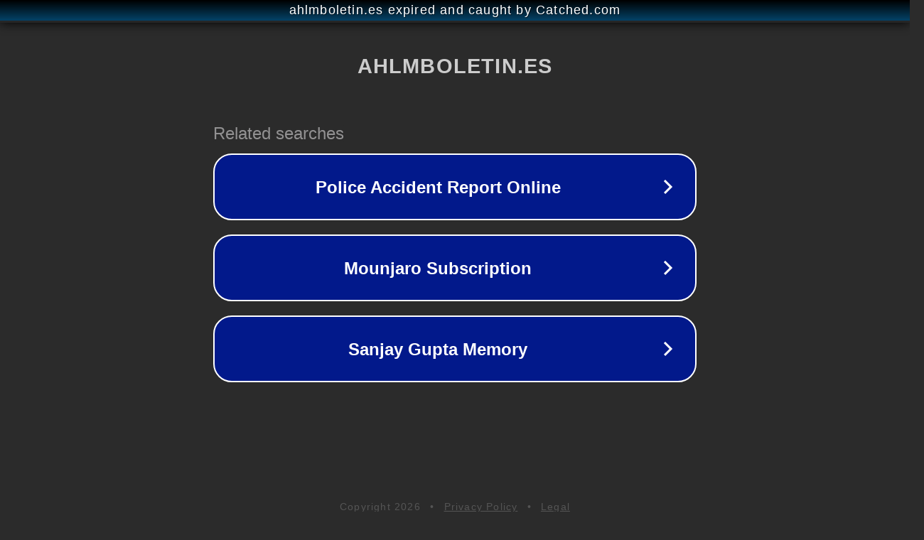

--- FILE ---
content_type: text/html; charset=utf-8
request_url: http://www.ahlmboletin.es/buscador/ficha.asp?fichaid=250
body_size: 1114
content:
<!doctype html>
<html data-adblockkey="MFwwDQYJKoZIhvcNAQEBBQADSwAwSAJBANDrp2lz7AOmADaN8tA50LsWcjLFyQFcb/P2Txc58oYOeILb3vBw7J6f4pamkAQVSQuqYsKx3YzdUHCvbVZvFUsCAwEAAQ==_YNrew+GyNFUcDCKkZc9y01yFKppqv3ZLTVICKIHo/Sn879VIGFh6eG6l0AV9gzjgugjeXppPM8rxOy9JV/JElw==" lang="en" style="background: #2B2B2B;">
<head>
    <meta charset="utf-8">
    <meta name="viewport" content="width=device-width, initial-scale=1">
    <link rel="icon" href="[data-uri]">
    <link rel="preconnect" href="https://www.google.com" crossorigin>
</head>
<body>
<div id="target" style="opacity: 0"></div>
<script>window.park = "[base64]";</script>
<script src="/bdChCzODi.js"></script>
</body>
</html>
